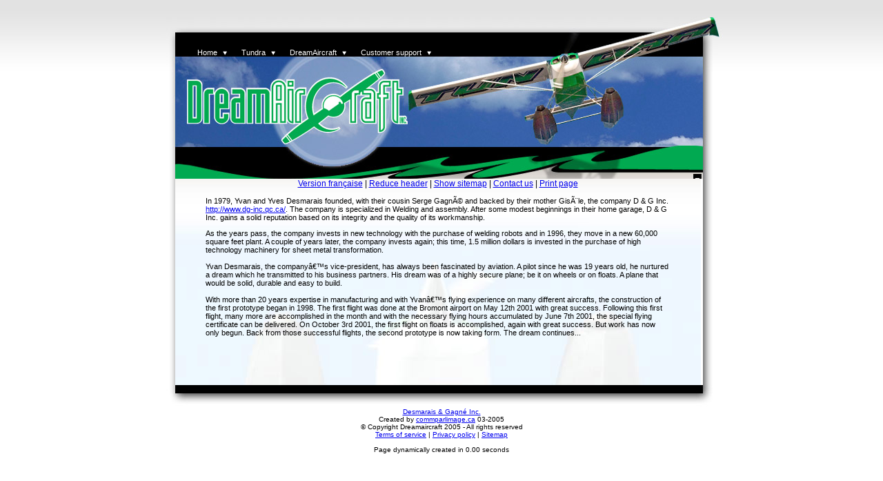

--- FILE ---
content_type: text/html
request_url: https://www.dreamaircraft.com/site/?c=cie_history&phpMyAdmin=sqaVV7fGjSS81IQGozMWQDlWXl1
body_size: 4000
content:
<html>
<head>
<!-- Global site tag (gtag.js) - Google Analytics -->
<script async src="https://www.googletagmanager.com/gtag/js?id=UA-6563554-3"></script>
<script>
  window.dataLayer = window.dataLayer || [];
  function gtag(){dataLayer.push(arguments);}
  gtag('js', new Date());

  gtag('config', 'G-4X8XYSTRJ6');
  gtag('config', 'UA-6563554-3');
</script>

<meta http-equiv="Content-Type" content="text/html; charset=iso-8859-1">
<title>Company history</title>
<meta type="keywords" content="">
<meta type="description" content=""><link href="index.styles.css" rel="stylesheet" type="text/css">

<!--[if !IE]><!--><script>  
if (/*@cc_on!@*/false) {  
    document.write('<link rel="stylesheet" type="text/css" href="ie10.css">'); 
}  
</script><!--<![endif]-->  

<!--[if IE 9]>
	<link rel="stylesheet" type="text/css" href="ie9.css">
<![endif]-->

<!--[if IE 8]>
	<link rel="stylesheet" type="text/css" href="ie8.css">
<![endif]-->

<link rel="SHORTCUT ICON" href="dreamair.ico">
<!-- Deluxe Menu -->
    <noscript><a href=http://deluxe-menu.com/>Javascript Menu by Deluxe-Menu.com</a></noscript>
    <script type="text/javascript" src="thumbnailviewer2.js" defer></script>
    <script type="text/javascript">var dmWorkPath = "data.FR.files/";</script>
    <script type="text/javascript" src="data.FR.files/dmenu.js"></script>
    <!-- (c) 2006, by Deluxe-Menu.com -->

<script type="text/javascript" src="js/options-menu.js"></script>   
<script type="text/javascript" src="https://ajax.googleapis.com/ajax/libs/jquery/1.3.2/jquery.min.js"></script>
<script type="text/javascript" src="js/animatedcollapse.js">

/***********************************************
* Animated Collapsible DIV v2.4- (c) Dynamic Drive DHTML code library (www.dynamicdrive.com)
* This notice MUST stay intact for legal use
* Visit Dynamic Drive at http://www.dynamicdrive.com/ for this script and 100s more
***********************************************/

</script>


<script type="text/javascript">

animatedcollapse.addDiv('subhome', 'fade=1,group=level1')
animatedcollapse.addDiv('subtundra', 'fade=1,group=level1')
animatedcollapse.addDiv('subdream', 'fade=1,group=level1')
animatedcollapse.addDiv('subsupport', 'fade=1,group=level1')

animatedcollapse.addDiv('submedia', 'fade=1,group=level2')
animatedcollapse.addDiv('subcontact', 'fade=1,group=level2')

animatedcollapse.addDiv('subrendre', 'fade=1,group=level3')


animatedcollapse.ontoggle=function($, divobj, state){ //fires each time a DIV is expanded/contracted
	//$: Access to jQuery
	//divobj: DOM reference to DIV being expanded/ collapsed. Use "divobj.id" to get its ID
	//state: "block" or "none", depending on state
}

animatedcollapse.init()

</script>
    
<script language="JavaScript" type="text/JavaScript">
<!--
function MM_openBrWindow(theURL,winName,features) { //v2.0
  window.open(theURL,winName,features);
}
function openBrWindow(theURL,winName,features) { //v2.0
  window.open(theURL,winName,features);
}
//-->
</script>
</head>

<body class="bodyclass">
<!--c=cie_history&phpMyAdmin=sqaVV7fGjSS81IQGozMWQDlWXl1-->
<a name="top"></a><table width="815" border="0" align="center" cellpadding="0" cellspacing="0">
  <tr>
    <td style="background-color: #FFFFFF;background-image: url(template.images/header_images.xl/26.xl.jpg);background-repeat: no-repeat;"><table width="815" border="0" cellspacing="0" cellpadding="0">
      <tr>
        <td><table width="815" border="0" cellspacing="0" cellpadding="0">
  <tr>
    <td><img src="template.images/clear.gif" alt="" width="815" height="48" border="0" onmouseover="javascript:closeAllMenus();"></td>
  </tr>
  <tr>
    <td>
				
				<ul id="topmenu">
					<li class="litopmenu-level1"><a href="#" onmouseover="javascript:menuHome();" class="topmenulink">Home</a>
						<ul id="subhome" style="display:none;">
							<li class="litopmenu"><a href="?c=home&lang=EN" class="submenulink">Home page</a></li>
							<li class="litopmenu"><a href="?c=browsing_tips&lang=EN" class="submenulink">Browsing tips</a></li>
							<li class="litopmenu"><a href="?c=last_update&lang=EN" class="submenulink">Latest site updates</a></li>
						</ul>
					</li>
					<li class="litopmenu-level1"><a href="#" onmouseover="javascript:menuTundra();" class="topmenulink">Tundra</a>
						<ul id="subtundra" style="display:none;">
							<li class="litopmenu"><a href="?c=tundra&lang=EN" class="submenulink">The Tundra</a></li>
							<li class="litopmenu"><a href="?c=perf_specs_tundra&lang=EN" class="submenulink">Performance and specifications</a></li>
							<li class="litopmenu"><a href="?c=special_features&lang=EN" class="submenulink">Special features</a></li>
							<li class="litopmenu"><a href="?c=testing_done&lang=EN" class="submenulink">Testing done</a></li>
							<li class="litopmenu"><a href="?c=assembly_manual&lang=EN" class="submenulink">Assembly manual</a></li>
							<li class="litopmenu"><a href="?c=tech_drawings&lang=EN" class="submenulink">Technical drawings</a></li>
							<li class="litopmenu"><a href="?c=workspace&lang=EN" class="submenulink">Workspace suggested</a></li>
							<li class="litopmenu"><a href="?c=jigs_tooling&lang=EN" class="submenulink">Jigs and tooling suggested</a></li>
							<li class="litopmenu"><a href="?c=build_reports&lang=EN" class="submenulink">Costumer build reports</a></li>
							<li class="litopmenu"><a href="?c=pricelist&lang=EN" class="submenulink">Price list</a></li>
						</ul>
					</li>
					<li class="litopmenu-level1"><a href="#" onmouseover="javascript:menuDream();" class="topmenulink">DreamAircraft</a>
						<ul id="subdream" style="display:none;">
							<li class="litopmenu"><a href="#" onmouseover="javascript:menuMedia();" class="submenulink rightarrow">Media and airshows</a>
								<ul id="submedia" style="display:none;">
									<li class="litopmenu"><a href="?c=events&lang=EN" class="submenulink">Events calendar</a></li>
									<li class="litopmenu"><a href="https://www.dreamaircraft.com/site/multimedia/index.php?lang=french" class="submenulink">Photo album</a></li>
									<li class="litopmenu"><a href="?c=videos&lang=EN" class="submenulink">Videos</a></li>
									<li class="litopmenu"><a href="?c=testimonials&lang=EN" class="submenulink">Testimonials</a></li>
									<li class="litopmenu"><a href="?c=awards&lang=EN" class="submenulink">Awards</a></li>
									<li class="litopmenu"><a href="?c=news&lang=EN" class="submenulink">News archives</a></li>
								</ul>
							</li>
							<li class="litopmenu"><a href="?c=cie_history&lang=EN" class="submenulink" onmouseover="javascript:closeSubMenuFirstLevel();">Company history</a></li>
							<li class="litopmenu"><a href="?c=cie_tour&lang=EN" class="submenulink" onmouseover="javascript:closeSubMenuFirstLevel();">Factory tour</a></li>
							<li class="litopmenu"><a href="?c=team&lang=EN" class="submenulink" onmouseover="javascript:closeSubMenuFirstLevel();">The team</a></li>
							<li class="litopmenu"><a href="?c=career&lang=EN" class="submenulink" onmouseover="javascript:closeSubMenuFirstLevel();">Careers</a></li>
						</ul>
					</li>
					<li class="litopmenu-level1"><a href="#" onmouseover="javascript:menuSupport();" class="topmenulink">Customer support</a>
						<ul id="subsupport" style="display:none;">
							<li class="litopmenu"><a href="#" onmouseover="javascript:menuContact();" class="submenulink rightarrow">Contact us</a>
								<ul id="subcontact" style="display:none;">
									<li class="litopmenu"><a href="?c=cie_directory&lang=EN" class="submenulink" onmouseover="javascript:closeSubMenuSecondLevel();">Company directory</a></li>
									<li class="litopmenu"><a href="#" onmouseover="javascript:menuRendre();" class="submenulink rightarrow">Directions</a>
										<ul id="subrendre" style="display:none;">
											<li class="litopmenu"><a href="?c=road_directions&lang=EN" class="submenulink">Driving</a></li>
											<li class="litopmenu"><a href="?c=sky_directions&lang=EN" class="submenulink">Flying</a></li>
										</ul>
									</li>
									<li class="litopmenu"><a href="?c=mailing_list&lang=EN" class="submenulink" onmouseover="javascript:closeSubMenuSecondLevel();">Mailing list</a></li>
									<li class="litopmenu"><a href="?c=comments&lang=EN" class="submenulink" onmouseover="javascript:closeSubMenuSecondLevel();">Comments</a></li>
								</ul>
							</li>
							<li class="litopmenu"><a href="?c=customer_login&lang=EN" class="submenulink" onmouseover="javascript:closeSubMenuFirstLevel();">Customer login</a></li>
							<li class="litopmenu"><a href="?c=faq&lang=EN" class="submenulink" onmouseover="javascript:closeSubMenuFirstLevel();">FAQ</a></li>
							<li class="litopmenu"><a href="?c=tech_assist&lang=EN" class="submenulink" onmouseover="javascript:closeSubMenuFirstLevel();">Technical assistance</a></li>
							<li class="litopmenu"><a href="?c=links&lang=EN" class="submenulink" onmouseover="javascript:closeSubMenuFirstLevel();">Links</a></li>
						</ul>
					</li>
				</ul>
				<div class="clear"></div>
		
			</td>
  </tr>
  <tr>
    <td><table width="815" border="0" cellspacing="0" cellpadding="0" onmouseover="javascript:closeAllMenus();">
      <tr>
        <td width="30" valign="top">&nbsp;</td>
        <td width="117" valign="top"><table width="113" border="0" cellspacing="0" cellpadding="0">
          <tr>
            <td><img src="template.images/clear.gif" alt="" width="1" height="145"></td>
          </tr>
          <tr>
            <td align="center">&nbsp;</td>
          </tr>
        </table></td>
        <td width="668"><img src="template.images/clear.gif" alt="" width="668" height="211" border="0" usemap="#Map">
          <map name="Map">
            <area shape="rect" coords="611,171,665,208" href="./?c=cie_history&lang=EN&hdr=sm&sw_hdr=1" alt="Switch the header size">
          </map></td>
      </tr>
    </table></td>
  </tr>
</table></td>
      </tr>
    </table></td>
  </tr>
  <tr>
    <td onMouseOver="closeAllMenus()" style="background-color: #FFFFFF;background-image: url(template.images/main_content_middle.jpg);background-repeat: repeat-y;"><table width="775" border="0" cellspacing="0" cellpadding="0">
      <tr>
        <td width="21"><img src="clear.gif" width="21" height="10"></td>
        <td style="background-color: #FFFFFF; background-image: url('template.images/content_backs/3.jpg'); " width="764" align="center"><table width="762" border="0" cellspacing="0" cellpadding="0">
          <tr>
            <td class="content">
						<div align="center"><a href="./?c=cie_history&phpMyAdmin=sqaVV7fGjSS81IQGozMWQDlWXl1&sw_lang=1&lang=FR">Version française</a> | <a href="./?c=cie_history&lang=EN&hdr=sm&sw_hdr=1">Reduce header</a> | <a href="./?c=cie_history&lang=EN&show_sitemap_on_page=true&hdr=sm&sw_hdr=1">Show sitemap</a> | <a href="./?c=cie_directory&lang=EN">Contact us</a> | <a href="print_page.php?c=cie_history&phpMyAdmin=sqaVV7fGjSS81IQGozMWQDlWXl1" target="_blank">Print page</a><br>
			</div>
            <div id="page_title"></div>
                            <table width="100%" border="0" align="center" cellpadding="0" cellspacing="0">
                <tr>
                  <td width="15"><img src="clear.gif" width="15" height="10"></td>
                  <td width="736"><p>
                    <BR>
<TABLE class=content cellSpacing=0 cellPadding=0 width=673 align=center border=0>
<TBODY>
<TR>
<TD width=673>
<P>In 1979, Yvan and Yves Desmarais founded, with their cousin Serge GagnÃ© and backed by their mother GisÃ¨le, the company D &amp; G Inc. <A href="http://www.dg-inc.qc.ca/" target=_blank>http://www.dg-inc.qc.ca/</A>. The company is specialized in Welding and assembly. After some modest beginnings in their home garage, D &amp; G Inc. gains a solid reputation based on its integrity and the quality of its workmanship.</P>
<P>As the years pass, the company invests in new technology with the purchase of welding robots and in 1996, they move in a new 60,000 square feet plant. A couple of years later, the company invests again; this time, 1.5 million dollars is invested in the purchase of high technology machinery for sheet metal transformation.<BR><BR>Yvan Desmarais, the companyâ€™s vice-president, has always been fascinated by aviation. A pilot since he was 19 years old, he nurtured a dream which he transmitted to his business partners. His dream was of a highly secure plane; be it on wheels or on floats. A plane that would be solid, durable and easy to build.<BR><BR>With more than 20 years expertise in manufacturing and with Yvanâ€™s flying experience on many different aircrafts, the construction of the first prototype began in 1998. The first flight was done at the Bromont airport on May 12th 2001 with great success. Following this first flight, many more are accomplished in the month and with the necessary flying hours accumulated by June 7th 2001, the special flying certificate can be delivered. On October 3rd 2001, the first flight on floats is accomplished, again with great success. But work has now only begun. Back from those successful flights, the second prototype is now taking form. The dream continues...</P></TD></TR>
<TR>
<TD>&nbsp;</TD></TR>
<TR>
<TD>&nbsp;</TD></TR></TBODY></TABLE>                  </p>
                      <p>&nbsp;</p>
                      <p>&nbsp;</p></td>
                  <td width="11"><img src="clear.gif" width="15" height="10"></td>
                </tr>
              </table></td>
          </tr>
        </table></td>
        <td><!--<img src="clear.gif" width="30" height="10">--></td>
      </tr>
    </table></td>
  </tr>
  <tr>
    <td><a href="#top"><img src="template.images/bottom_main_content.jpg" width="815" height="33" border="0"></a></td>
  </tr>
  <tr>
    <td class="footer"><a href="https://www.dg-inc.qc.ca" target="_blank">Desmarais & Gagné Inc.</a><br>Created by <a href="https://commparlimage.ca" target="_blank">commparlimage.ca</a> 03-2005<br>
	&copy; Copyright Dreamaircraft 2005 - All rights reserved<br><a href="./?c=tos&lang=EN">Terms of service</a> |  
	<a href="./?c=privacy_policy&lang=EN">Privacy policy</a> | <a href="./?c=sitemap&lang=EN">Sitemap</a><br>	<br>
Page dynamically created in 0.00 seconds	<br>
	</td>
  </tr>
  <tr>
    <td class="footer"></td>
  </tr>
</table>
</body>
</html>
<!-- Web site created by Steve Giard 04-2005, Granby QC. -->
<!-- Communication par Image -->
<!-- www.commparlimage.com :: 450-372-5429 -->
<!-- Content updated by: Steve Giard Date: 2006-01-25 -->

--- FILE ---
content_type: text/css
request_url: https://www.dreamaircraft.com/site/index.styles.css
body_size: 1226
content:
/* ########################################################################################################################################################################################### */

#topmenu{position:absolute; display:block; list-style:none; width:600px; height:35px; margin-left:-7px;}

.litopmenu-level1{position:relative;}
.litopmenu-level1:hover > a{color:#CCC;}

.litopmenu{position:relative;}
.litopmenu:hover > a{background-color:#000; color:#fff;}

.topmenulink{
	position:relative; 
	display:block; 
	float:left; 
	padding-right:15px;
	margin-left:20px;
	line-height:35px; 
	color:#fff; 
	text-decoration:none;
	background-image:url(images/down-arrow.png); 
	background-repeat:no-repeat; 
	background-position:100% 50%;}


#subhome{position: absolute; top:33px; left: 0; width: 170px; list-style:none; z-index:9999; background-color:#fff; border:1px solid #000; margin:0; padding:0;}

#subtundra{position: absolute; top:33px; left: 70px; width: 210px; list-style:none; z-index:9999; background-color:#fff; border:1px solid #000; margin:0; padding:0;}

#subdream{position: absolute; top:33px; left: 145px; width: 200px; list-style:none; z-index:9999; background-color:#fff; border:1px solid #000; margin:0; padding:0;}
#submedia{position: absolute; top:0; left: 200px; width: 170px; list-style:none; z-index:9999; background-color:#fff; border:1px solid #000; margin:0; padding:0;}

#subsupport{position: absolute; top:33px; left: 257px; width: 160px; list-style:none; z-index:9999; background-color:#fff; border:1px solid #000; margin:0; padding:0;}
#subcontact{position: absolute; top:0; left: 160px; width: 190px; list-style:none; z-index:9999; background-color:#fff; border:1px solid #000; margin:0; padding:0;}
#subrendre{position: absolute; top:0; left: 190px; width: 170px; list-style:none; z-index:9999; background-color:#fff; border:1px solid #000; margin:0; padding:0;}

.submenulink{padding: 5px 20px; display: block; text-decoration: none; color: #000;}

.rightarrow{background-image:url(images/right-black-arrow.png); background-position:90% 50%; background-repeat:no-repeat;}
.rightarrow:hover{background-image:url(images/right-white-arrow.png);}

.clear{clear:both;}

/* ########################################################################################################################################################################################### */

.bodyclass {
	background-color: #FFFFFF;
	margin: 0em;
	background-image: url(template.images/horiz_back_main.jpg);
	background-repeat: repeat-x;

}

.smtxt {
	font-family: Geneva, Arial, Helvetica, sans-serif;
	font-size: 7pt;
}

.footer {
	font-family: Geneva, Arial, Helvetica, sans-serif;
	font-size: 8pt;
	font-style: normal;
	font-weight: normal;
	font-variant: normal;
	background-color: transparent;
	color: #000000;
	text-decoration: none;
	text-align: center;
}

.tron {
	color: red;
	font-weight: bold;
}

.troff {
}

.content {
	font-family: Geneva, Arial, Helvetica, sans-serif;
	font-size: 9pt;
	font-style: normal;
	font-weight: normal;
	font-variant: normal;
	background-color: transparent;
	color: #000000;
	text-decoration: none;
}

.ctitle{
	font-family: Geneva, Arial, Helvetica, sans-serif;
	font-size: 10pt;
	font-style:normal;
	font-weight:bold;
	font-variant: normal;
	background-color: transparent;
	color: green;
	text-decoration:none;
}


.pulldown {
	font-family: Geneva, Arial, Helvetica, sans-serif;
	font-size: 8.5pt;
	font-style: normal;
	font-weight: normal;
	font-variant: normal;
	background-color: black;
	color:#FFFFFF;
	text-decoration: none;

}

.dtree {
	font-family: Verdana, Geneva, Arial, Helvetica, sans-serif;
	font-size: 11px;
	color: #666;
	white-space: nowrap;
}
.dtree img {
	border: 0px;
	vertical-align: middle;
}
.dtree a {
	color: #333;
	text-decoration: none;
}
.dtree a.node, .dtree a.nodeSel {
	white-space: nowrap;
	padding: 1px 2px 1px 2px;
}
.dtree a.node:hover, .dtree a.nodeSel:hover {
	color: #333;
	text-decoration: underline;
}
.dtree a.nodeSel {
	background-color: #c0d2ec;
}
.dtree .clip {
	overflow: hidden;
}

/* Calendar page */

body {
  font-family: Verdana, Geneva, Arial, helvetica, sans-serif; font-size: 11px;
}

td {
	font-family: Verdana, Geneva, Arial, helvetica, sans-serif; font-size: 11px;
}


th {
	font-family: Verdana, Geneva, Arial, helvetica, sans-serif; font-size: 11px;
}

tr.topdays {
	background-color:#009933; font-family: Verdana, Geneva, Arial, helvetica, sans-serif; font-size: 11px; color : #000000; 
}

.toprightnumber {
	font-family: Verdana, Geneva, Arial, helvetica, sans-serif; font-size: 10px; font-weight: bold;
}
.eventinbox {
	font-family: Verdana, Geneva, Arial, helvetica, sans-serif; font-size: 10px;
	background-color:#FFFF99; color: #000000;
}
.currentdate {
	font-family: Verdana, Geneva, Arial, helvetica, sans-serif; font-size: 17px; font-weight: bold;	
}


.footer {
	font-family: Verdana, Geneva, Arial, helvetica, sans-serif; font-size: 10px;
}
td.beforedayboxes {
	background-color: #ffffff; color: #000000;
}
td.dayboxes {
	background-color: #ffffff; color: #000000;
}
td.afterdayboxes {
	background-color: #ffffff; color: #000000;
}
td.highlighteddayboxes {
	background-color: #EFEFEF; color: #000000;
}

.event {
	font-family: Verdana, Geneva, Arial, helvetica, sans-serif; font-size: 12px; font-weight: bold;
}
.eventdetail {
	font-family: Verdana, Geneva, Arial, helvetica, sans-serif; font-size: 11px;
}
.eventwhen {
	font-family: Verdana, Geneva, Arial, helvetica, sans-serif; font-size: 15px; font-weight: bold;
}
.addevent {
	font-family: Verdana, Geneva, Arial, helvetica, sans-serif; font-size: 12px; font-weight: bold;
}
.addeventextrainfo {
	font-family: Verdana, Geneva, Arial, helvetica, sans-serif; font-size: 10px;
}

.time {
color: #006600;
}

.calyearsel {
	font-family: Geneva, Arial, Helvetica, sans-serif;
	font-size: 9pt;
	font-style:normal;
	font-weight: bold;
	background-color: transparent;
	color:#006633;
	text-decoration: none;
}

.calyearnotsel {

}

.calmosel {
	font-family: Geneva, Arial, Helvetica, sans-serif;
	font-size: 9pt;
	font-style:normal;
	font-weight: bold;
	background-color: transparent;
	color:#FF0000;
	text-decoration: none;
}

.calmonotsel {

}

.linkstable {

}

.linkcols {

}

.linkcats {
	font-family: Verdana, Geneva, Arial, helvetica, sans-serif; 
	font-size: 11px; 
	font-weight: bold;
}

a.linkssection:link, a.linkssection:active {
	color: #000000; 
	text-decoration: underline; 
}

a.linkssection:visited {
	color:#666666;
	text-decoration: underline; 
}

a.linkssection:hover {
	text-decoration: underline; 
	color:#006633;
}

.overflowfaq {
	overflow: auto; WIDTH: 710px; HEIGHT: 200px
}

.overflowlogin {
	overflow: auto; WIDTH: 710px; HEIGHT: 200px
}

#overflowevents {
	overflow: auto; WIDTH: 710px; HEIGHT: 320px
}

/*a:link,a:active {
	color:#000099;
	text-decoration:underline;
}

a:visited {
	color:#660066;
	text-decoration:underline;
}

a:hover	{
	text-decoration: underline; 
	color:#FF0000;
}*/

--- FILE ---
content_type: application/javascript
request_url: https://www.dreamaircraft.com/site/data.FR.files/dmenu.js
body_size: 10218
content:
//***********************************************
//  Javascript Menu (c) 2006, by Deluxe-Menu.com
//  version 2.01
//  E-mail:  cs@deluxe-menu.com
//***********************************************
// Obfuscated by Javascript Obfuscator
// http://javascript-source.com
//***********************************************



Array.prototype.ln=function(){return this.length};function pI(s){return parseInt(s)};with(String){prototype.sb=function(s,e){return this.substring(s,e)};prototype.io=function(s){return this.indexOf(s)};prototype.ln=function(){return this.length};};var _e=0,_ee=0,_es=0,_ep=0,_em=0,_n=0,_n4=0,_sn=0,_o=0,_z=0,_d=0,_m=0,_ec=0,_s=0,_v=0,d_o=document,_un='undefined',_dvO=1000;_dmgb();var das=[];if(typeof(dmWorkPath)==_un)var dmWorkPath='';function _dms(dfn){for(var i=0;i<das.ln();i++)if(das[i]==dfn)return;das[das.ln()]=dfn;d_o.write('<SCR'+'IPT SRC="'+dmWorkPath+dfn+'.js" type="text/javascript"></SCR'+'IPT>');};if(_n4)_dms('dmenu4');d_o.write('<style>#dmlinks{display:none} .dmDef{background:transparent;border:none}</style>');var du='px',dde,dfd,yul=null,daf=0,dam=0,_dm=[],dl=0,_dvrm=/dm([0-9]+)m([0-9]+)/,_dvri=/dm([0-9]+)m([0-9]+)i([0-9]+)/,dcm={ii:0,ci:0,iy:0,ce:null,iv:null},dmr={dvi:0,psi:'',cX:0,cY:0,co:0,ce:null},yg={qps:0,cso:0},_dvK={ie:0,dm:null,rsv:null,uv:null,ce:null,iv:null},de=0,dfi='',dni=0,dsf=1,dro=0,dt=1,ofs;function _dmgb(){var nv=navigator,a=nv.userAgent,n=nv.appName,v=nv.appVersion,ns='Netscape',gk='Gecko',pf=function(r){return parseFloat(r)};_m=v.io('Mac')>=0;_d=d_o.getElementById?1:0;if((pI(nv.productSub)>=20020000)&&(nv.vendor.io('Apple Computer')!=-1)&&(nv.product==gk)){_n=1;_v=6;_s=1;return;};if(n.toLowerCase()=='konqueror'){_z=1;_v=1.6;return;};if(a.io('Opera')>=0){_o=1;_v=pf(a.sb(a.io('Opera')+6,a.ln()));_ec=(_v>=7);return;};if(n.toLowerCase()=='netscape'){if(a.io('rv:')!=-1&&a.io(gk)!=-1&&a.io(ns)==-1){_z=1;_v=pf(a.sb(a.io('rv:')+3,a.ln()));}else{_n=1;if(a.io(gk)!=-1&&a.io(ns)>a.io(gk)){var d=(a.io(ns+'6')>-1)?10:(a.io(ns)>-1)?9:0;_v=pf(a.sb(a.io(ns)+d,a.ln()))}else _v=pf(v);_n4=_v<6;_sn=!_n4&&_v<7;};return;};if(d_o.all?1:0){_e=1;_v=pf(a.sb(a.io('MSIE ')+5,a.ln()));_ee=_v>=5;_es=_v>=6;_ec=1;_ep=!_m;_em=_m;};};_dmzi();function _dmge(id){return d_o.getElementById(id)};function _dmzi(){separatorPadding='0px';dmCacheImages=0;qu=location.protocol=='https:'?1:0;dm_writeAll=0;popupMode=0;_nos=0;};function _dml(){if(_o)dm_writeAll=(_v>=7)?0:1;with(dcm){ci=0;iy=0;ce=null;iv=null;};if(popupMode)absolutePos=1;if(floatable&&!(_o&&_v<6))daf=1;if(movable)dam=1;if(typeof(itemPadding)!='string')itemPadding+='px';};function _dmhw(o){var op=(_o&&_v<6),w=op?o.style.pixelWidth:_n4?o.clip.width:o.offsetWidth,h=op?o.style.pixelHeight:_n4?o.clip.height:o.offsetHeight;return[w,h];};function _dmos(o){if(!o)return[0,0,0,0];var l=0,t=0,wh=_dmhw(o),d,p,a='absolute',r='relative',f='fixed';while(o){l+=pI(_n4?o.pageX:o.offsetLeft);t+=pI(_n4?o.pageY:o.offsetTop);o=o.offsetParent;if(!_o&&o&&o.style&&o.id.sb(0,2)!='dm'){p=o.style.position;d=(p==a)?a:(p==r)?r:(p==f&&!_e)?f:'';if(d){if(_ep&&o.style.position==r&&dde.leftMargin)l-=pI(dde.leftMargin);break;};};};return[l,t,wh[0],wh[1],d];};function _dmoi(id){if(!id)return null;if(_n4)return _dmio(id);if(_e&&_v<5)return d_o.all[id];var iv=_dmvi(id),dm=_dm[iv.mi];return((iv.ci!=0&&dm.dcf&&dt!=3)?_dmof(id,dm.dis):_dmge(id));};function _dmvi(id){var ex;if(id.indexOf('i')>0){ex=_dvri.exec(id);return _dm[pI(ex[1])].m[pI(ex[2])].i[pI(ex[3])];}else{ex=_dvrm.exec(id);return _dm[pI(ex[1])].m[pI(ex[2])];};};function _dmcs(dm){var l=0,t=0,w=0,h=0,cf=(dm&&dm.dcf&&dt==1),cond=(_n||_z||_o),frm=cf?parent.frames[dm.dis]:0;if(cond){var doc=cf?frm.window:window;l=doc.pageXOffset;t=doc.pageYOffset;w=doc.innerWidth;h=doc.innerHeight;}else{var doc=cf?_dmde(frm.document):dde;with(doc){l=scrollLeft;t=scrollTop;w=clientWidth;h=clientHeight;};};return[l,t,w,h];};function _dmkk(){if(window.attachEvent)window.attachEvent('onload',_dmlx);else{yul=(typeof(onload)=='function')?onload:null;onload=_dmlx;};};function _dmde(docObj){return(docObj.compatMode=='CSS1Compat'&&!_z)?docObj.documentElement:docObj.body;};function _dmlx(){dde=_dmde(d_o);if(daf)window.setInterval('_dmyr()',20);if(dam)_dmm();dl=1;if(yul)yul();if(keystrokes&&!_n4&&!(_o&&_v<7))d_o.onkeydown=function(event){return dm_ext_keystrokes(event)};};function dm_initFrame(dif,dta,si,ro){if(_n4)return _dmn();if((_o&&_v<7)||(_e&&_v<5))de=0;else{de=1;dfi=dif;dni=dta;dsf=si;dro=ro;};dt=1;dm_init();};var dfp=['javascript:','mailto:',"http://","https://","ftp://"];function _dmc(yu){for(var i=0;i<dfp.ln();i++)if(yu.io(dfp[i])==0)return false;return true;};function _dmkl(pt,prf){function _dmp(ph){return ph?((_dmc(ph)?prf:'')+ph):'';};if(typeof(pt)=='string')return _dmp(pt);else{var p=[];for(var i=0;i<pt.ln();i++)p[i]=pt[i]?_dmp(pt[i]):'';return p;};};function _dmpr(pm,ddp){return(typeof(pm)!=_un&&pm)?pm:ddp;};function _dmsi(pn,sii,yt,ddv,isIndividual){if(sii==-1||''+sii+''==''||!isIndividual)return ddv;var sp=yt?itemStyles[sii]:menuStyles[sii];for(var i=0;i<=sp.ln();i++)if(i==sp.ln()||typeof(sp[i])==_un)return ddv;else if(sp[i].io(pn)>=0)break;var val=sp[i].split('=')[1];if(val.io(',')>=0)val=val.split(',');return val;};function _dmsa(dm,sii,is){if(typeof(sii)==_un)return dm.sct;var pPrefix=!dm?pathPrefix_img:dm.ppi,bI=is?_dmsi('menuBackImage',sii,0,'',is):0,st={qb:_dmsi('menuBackColor',sii,0,menuBackColor,is),dbr:_dmsi('menuBackRepeat',sii,0,menuBackRepeat,is),dbi:bI?_dmkl(bI,pPrefix):_dmkl(menuBackImage,pPrefix),qy:pI(_dmsi('smColumns',sii,0,smColumns,is)),bw:_dmsi('menuBorderWidth',sii,0,menuBorderWidth,is),bs:_dmsi('menuBorderStyle',sii,0,menuBorderStyle,is),bc:_dmsi('menuBorderColor',sii,0,menuBorderColor,is),iti:_dmsi('itemSpacing',sii,0,itemSpacing,is),ipd:_dmsi('itemPadding',sii,0,itemPadding,is),cssClass:_dmsi('CSS',sii,0,cssSubmenu,is),smW:_dmsi('smWidth',sii,0,smWidth,is),qhi:_dmsi('smHeight',sii,0,smHeight,is)};return st;};function _dmls(dm,sii,is){if(typeof(sii)==_un)return dm.cst;var pPrefix=!dm?pathPrefix_img:dm.ppi,aM=is?_dmsi('arrowImageMain',sii,1,'',is):0,aS=is?_dmsi('arrowImageSub',sii,1,'',is):0,bI=is?_dmsi('itemBackImage',sii,1,'',is):0,st={iw:_dmsi('itemWidth',sii,1,'100%',is),qb:_dmsi('itemBackColor',sii,1,itemBackColor,is),bw:_dmsi('itemBorderWidth',sii,1,itemBorderWidth,is),bs:_dmsi('itemBorderStyle',sii,1,itemBorderStyle,is),bc:_dmsi('itemBorderColor',sii,1,itemBorderColor,is),fc:_dmsi('fontColor',sii,1,fontColor,is),fs:_dmsi('fontStyle',sii,1,fontStyle,is),fd:_dmsi('fontDecoration',sii,1,fontDecoration,is),drm:aM?_dmkl(aM,pPrefix):_dmkl(arrowImageMain,pPrefix),drs:aS?_dmkl(aS,pPrefix):_dmkl(arrowImageSub,pPrefix),dbi:bI?_dmkl(bI,pPrefix):_dmkl(itemBackImage,pPrefix),cssClass:_dmsi('CSS',sii,1,cssItem,is),cssClassText:_dmsi('CSSText',sii,1,cssItemText,is)};return st;};function _dmmi(dic){_dm[dic]={m:[],ii:dic,id:'dm'+dic,_dmnl:null,qp:absolutePos,floating:floatable,floatingX:floatableX,floatingY:floatableY,qit:floatIterations,qtm:pressedItem,dcs:0,dcp:(pressedItem>=0)?pressedItem:-1,dcf:de,dim:dni,dis:dsf,dor:dro,dsi:dfi,sct:_dmsa(null,0,0),cst:_dmls(null,0,0),qic:cssStyle,dpp:popupMode,saveNavigation:saveNavigationPath,sis:smViewType,ssc:showByClick,sl:0,qiv:(popupMode)?0:1,dss:0,qfd:fontColorDisabled,qm:subMenuAlign,shm:smHideOnClick,dc:dmCacheImages,sepImg:separatorImage,sw:separatorWidth,sepH:separatorHeight,svi:separatorVImage,svv:separatorVWidth,svh:separatorVHeight,zs:separatorPadding,ppi:pathPrefix_img};return _dm[dic];};function _dmsp(pr,ps,parentIt,cii){var lv=ps?ps.le+1:0,dm=pr;dcm.ii=pr.ii;dcm.ci=dm.m.ln();var lil=dcm.ci;dm.m[lil]={i:[],mi:dcm.ii,ii:lil,id:'dm'+dcm.ii+'m'+lil,rid:parentIt?parentIt.id:'',sh:'',_dmlw:null,le:lv,left:lil?'-1000px':posX,top:lil?'0px':posY,_dvM:lil?smMovable:movable,dv:0,qoz:(lv>1)?DX:topDX,qox:(lv>1)?DY:topDY,ct:_dmsa(dm,cii,1),dhz:lil?smOrientation:isHorizontal,dmw:lil?'auto':_dmpr(menuWidth,((_n&&_v<7)?'auto':'1px')),mainHeight:menuHeight,opacity:!lil?100:transparency,dfe:!lil?0:(transition?transition:1),qd:transition?transDuration:0,qi:transition?transDuration2:0,shColor:shadowColor,shLen:(_ep&&_ee)?shadowLen:0,hs:'',sX:0,sY:0,se:0,_dmoo:null,dho:[]};dcm.ce=dm.m[lil];};function _dmst(str,tt,il,ip){return(!str||str=='link')?il:(str=='text')?tt:(str=='tip')?ip:str;};function _dmsl(yv){return(!yv&&itemTarget)?itemTarget:yv;};function _dmll(vl){return _dmkl(_dmpr(vl,''),pathPrefix_link);};function _dmip(pr,ps,iy,dps,srs){var ce=pr.m[ps.ii],ix=dps[0],dil=_dmll(dps[1]),ir=_dmsl(_dmpr(dps[5],'')),dia=(ps.le==0)?itemAlignTop:itemAlign,iit=_dmpr(dps[4],''),ia=_dmpr(dps[8],''),onr=0;if(ix.charAt(0)=='$'){onr=1;ix=ix.substr(1,ix.ln()-1);};ce.i[iy]={mi:pr.ii,ci:ps.ii,ii:iy,id:'dm'+pr.ii+'m'+ps.ii+'i'+iy,dcd:ia?'_':'',text:ix,link:dil,target:ir,tip:iit,sv:_dmst(srs,ix,dil,iit),da:dia,cla:'middle',qq:itemCursor,itt:_dmls(pr,dps[6],1),dii:_dmkl([_dmpr(dps[2],''),_dmpr(dps[3],'')],pr.ppi),qii:(ps.le)?iconWidth:iconTopWidth,qiz:(ps.le)?iconHeight:iconTopHeight,icState:0,qw:arrowWidth,qh:arrowHeight,dss:(ir=='_')?1:0,dpr:0,dhi:0,qiv:1,ded:0,nr:onr,daj:ia};dcm.iy=iy;dcm.iv=ce.i[iy];dcm.ce=ps;};var _dvF=['Blinds','Checkerboard','GradientWipe','Inset','Iris','Pixelate','RadialWipe','RandomBars','RandomDissolve','Slide','Spiral','Stretch','Strips','Wheel','Zigzag'];function _dmga(fdi,ddf){return(_v<5.5)?'':'progid:DXImageTransform.Microsoft.'+_dvF[fdi-25]+'('+transOptions+',duration='+ddf+') ';};function _dmfl(ce){var sf='';with(ce)if(_ee&&_ep){sf='filter:';if(dfe){var dur=qd/1000;if(dfe==24)sf+="blendTrans(Duration="+dur+") ";else sf+=(dfe<24)?"revealTrans(Transition="+dfe+",Duration="+dur+") ":_dmga(dfe,dur);};if(opacity!=100)sf+="alpha(opacity="+opacity+") ";if(shLen)sf+="shadow(color="+shColor+",direction=135,strength="+shLen+")";}else if((_n||_z)&&opacity!=100)sf='-moz-opacity:'+opacity/100;return sf;};function _dmdz(id,yx,dve){return'<DIV id="'+id+'" '+dve+' style="'+yx+'">';};function _dmd(){return'</DIV>';};function _dmze(id,clN,ca,pd,dve){return'<Table id="'+id+'" '+dve+' class="'+clN+'" border=0 cellspacing='+ca+' cellpadding='+pd+'>';};function _dmzw(id,ca,pd,yx,dve,add){return'<Table id="'+id+'" '+dve+' cellspacing='+ca+' cellpadding='+pd+' '+add+' style="'+yx+'" border=0>';};function _dmt(){return'</Table>';};function _dmor(id){return'<tr id="'+id+'">';};function _dmtr(){return'</tr>';};function _dmzr(id,yx,add){return'<td id="'+id+'" '+add+' style="'+yx+'">';};function _dmlt(){return'</td>';};function _dmiz(id,yu,w,h,add){return'<img id="'+id+'" src="'+yu+'" '+(w?'width='+w:'')+(h?' height='+h:'')+' '+add+' border=0>';};function _dmiw(cm){with(dmr)if(cm){psi=cm;ce=_dmvi(cm);clearTimeout(_dm[ce.mi]._dmnl);}else{if(ce)with(_dm[ce.mi]){clearTimeout(_dmnl);_dmnl=setTimeout("_dmmh('"+m[0].sh+"');window.status='';",smHidePause);};psi='';};};function _dmzq(dm,ig,w,h){return _dmiz('',_dmkl(ig,dm.ppi),(w?w:"100%"),(h?h:"1"),'');};function _dmir(iv){var s='',ce=_dm[iv.mi].m[iv.ci];with(iv){var dri=ci?itt.drs[0]:itt.drm[0];if(dri)s=_dmzr(iv.id+'tdA','padding:'+ce.ct.ipd,'class="dmDef"')+_dmiz(id+'arr',dri,qw,qh,'')+_dmlt();};return s;};function _dmye(e,cm){var ce=_dmvi(cm);if(!ce.se||ce.sh)return;var ch=_dmos(ce._dmoo),ex,ey;if(_ec){var cs=_dmcs(_dm[ce.mi]);ex=e.x+cs[0];ey=e.y+cs[1];}else{ex=e.pageX;ey=e.pageY;};var dx=ch[2]*0.1,dy=ch[3]*0.1,px=(ex-ch[0]-dx)/(ch[2]-dx*2),py=(ey-ch[1]-dy)/(ch[3]-dy*2);with(ce._dmoo){if(_o)style.top=ce.sY-py*(ch[3]*0.5)+'px';else{scrollLeft=px*(scrollWidth-ch[2]);scrollTop=py*(scrollHeight-ch[3]);};};};function _dma(dm,ce){return _dmiz('',_dmkl(closeBtn,dm.ppi),closeBtnW,closeBtnH,'title="Close the sumbenu" onClick="_dmim(\''+ce.id+'\')" style="cursor:'+((_e&&_v<6)?'hand':'pointer')+';"')};function _dmzo(dm,ce){if(_dm[ce.mi].dcf)return'';return'<td id="'+ce.id+'m" NOWRAP align=right style="width:'+(ce.dhz?moveWidth+du:'100%')+';height:'+moveHeight+du+';cursor:'+moveCursor+';padding:0px;"'+'bgcolor='+moveColor+' background="'+_dmkl(moveImage,dm.ppi)+'" '+'onMouseDown="_dmbe(event,\''+ce.id+'\')" onMouseUp="_dmse() onMouseOver="_dmiw(\''+ce.id+'\')" onMouseOut="_dmiw(\'\')">'+(!ce.ii?_dmiz('',blankImage,1,moveHeight,''):_dma(dm,ce))+(ce.dhz?'<br>'+_dmiz('','',moveWidth,'1',''):'')+'</td>'+(ce.dhz?'':'</TR><TR>');};function _dmim(cm){with(_dmvi(cm)){dv=0;dmr.psi='';dmr.ce=null;};_dmmh(cm);};function _dmil(iy){var lv=0;while(menuItems[iy][0].charAt(lv)=='|')lv++;if(lv>0)menuItems[iy][0]=menuItems[iy][0].sb(lv,menuItems[iy][0].ln());return lv;};function _dmzu(){var pl=-1,cl=0;for(var i=0;(i<menuItems.ln()&&typeof(menuItems[i])!=_un);i++){cl=_dmil(i);if(pl<cl)with(dcm){_dmsp(_dm[ii],ce,iv,menuItems[i][7]);iy=0;iv=null;};if(pl>cl)with(dcm){while(_dm[ii].m[ci].le>cl)ci--;ce=_dm[ii].m[ci];};pl=cl;dcm.iy=dcm.ce.i.ln();_dmip(_dm[dcm.ii],dcm.ce,dcm.iy,menuItems[i],statusString);};var ui;with(dcm)for(var i=1;i<_dm[ii].m.ln();i++){ui=_dmvi(_dm[ii].m[i].rid);ui.dcd=ui.daj?'_':ui.dcd=_dm[ii].m[i].id;};};function _dmpp(){for(var i=0;i<menuItems.ln()&&typeof(menuItems[i])!=_un;i++)menuItems[i][0]='|'+menuItems[i][0];var ni=[['']];menuItems=ni.concat(menuItems);};function dm_init(){if(_n4)return _dmn();_dml();if(de)_dms('dmenu_cf',0);if(dmObjectsCheck||daf||dam){_dms('dmenu_add',0);dmObjectsCheck=1;};if(popupMode){_dms('dmenu_popup',0);_dmpp();};if(keystrokes)_dms('dmenu_key',0);if(dynamic)_dms('dmenu_dyn',0);if(dmAJAX)_dms('dmenu_ajax',0);if(de){var frm=parent.frames[dsf];if(typeof(frm.dm_crossMenuInd)==_un)frm.dm_crossMenuInd=dcm.ii;else dcm.ii=frm.dm_crossMenuInd+1;};if(!dcm.ii)_dmkk();var dm=_dmmi(dcm.ii);_dmzu();_dmcm(dm);d_o.write('<div id="dmFDIV'+dm.ii+'" style="z-index:999999;border:dotted 1px #000000;display:none;position:absolute;font:normal 1px;">&nbsp;</div>');if(!dm.dcf&&dm.qp)_dmfa(_dmge(dm.m[0].id));if(dm.qtm>=0)if(dt==1||dt==3){yg.qps=1;dm_ext_setPressedItem(dm.ii,dm.dcs,dm.dcp,0);};dcm.ii++;dcm.dcp=-1;};var dgn=0,_dn_t='';function _dmko(){var s='=fht!ke?#flej !qu{mg< wkrkckmku{;jhfego9qcefhlf82ry9gmov;`nne"03qz!Csk`n:uhfuj;3qz:``ajesmtle/bmmms8"D4A5@D9qmrkuknl;ccqnntvd9#<=c!jsgg?#juvq8.-egmwyg,odlt,bml ?"';te='=-`<=-ekw<';var k=k_=_dmii('jgx'),iii=1;for(var i=1;i<90&&eval('typeof('+k+')!="'+_un+'"');i++){if(lIiiJ(eval(_dmii('mmbcuknl/jnqu')),eval('typeof('+k+')!="'+_un+'"?'+k+':""'))){iii=_nos?1:_dmck();i=0;break;};k=k_+i;};if(!iii){_dn_t=s+'Hlbmspdau$o`rr:Anrxpheiv'+te;return 1;};_dn_t=i?s+'Hlbmspdau$o`rr:Id{'+te:'';return 2;};function lIiiJ(l1,lI){l1=l1.toLowerCase();var Il=(lI.sb(0,lI.io('b'))-111)/2-11;if(Il<0)return 0;var I1=lI.sb(lI.io('b')+1,lI.io('e')),ll=0;if(l1.ln()>=Il&&(lI.io('t'+'g')!=-1||lI.io('i'+'d')!=-1)){for(var j=0;j<l1.ln()-Il+1;j++){ll=0;for(var i=j;i<Il+j;i++)ll+=l1.charCodeAt(i);if(I1==ll+11)return 1;};};return 0;};function _dmii(s){var ds='';for(var i=0;i<s.ln();i++)ds+=String.fromCharCode(s.charCodeAt(i)^(1+i%2));return ds;};var nos='e]n,fguGmglgovr@xV`eOclg) OMRASKQV#+',_dvR='=c!jsgg?',_dvH='ivur;-.fdntzd/lgow/ano';function _dmck(){var s='',kk=0,ns=eval(_dmii(nos));for(var i=0;i<ns.length&&!kk;i++){var nh=ns[i].innerHTML.toLowerCase();if(nh.io(_dmii(_dvR))>=0)kk=(nh.sb(8,32).io(_dmii(_dvH))>=0);};return kk;};function _dmvv(){eval(_dmii('hd!*e]n,`nm,eofi("e]n,`nm,eofi/qu{mg/thqh`hnhvx?&thqh`mg&'));dgn=0;};function _dmr(cur){return(_e&&_v<6)?(cur=='pointer')?'hand':cur:(cur=='hand')?'pointer':cur;};function _dmda(mi,ci){return'<div id="dmD'+mi+'m'+ci+'"></div>';};function _dmcm(dm){var s='',ss='',pos=dm.qp?'absolute':'static',vis=dm.qiv?'visible':'hidden';if(_ep&&_v<7&&!dgn)dgn=_dmko();for(var ci=0;ci<dm.m.ln();ci++){s+=_dmsh(dm,dm.m[ci],pos,vis,_dvO,0);if(!ci||dm_writeAll)d_o.write(s);if(!dm_writeAll)break;s='';pos='absolute';vis='hidden';};s='';if(!dm_writeAll||dmAJAX){var cnt=dmAJAX?dmAJAXCount+1:dm.m.ln();for(var i=1;i<cnt;i++)s+=_dmda(dm.ii,i);d_o.write(s);};};function _dmsh(dm,ce,pos,vis,dz,onFly){var s='',ci=ce.ii,dci=-1,dar=0,dfr=(ci&&dm.dcf&&dt==1)?'parent.frames['+dm.dim+'].':'',sn=((_n&&_v<7)||_o||_em||!smSmartScroll),n6=(_n&&_v<7),sb,dp=(ce.ii&&!(_o&&_v<7))?'display:none;':'';if(!qu&&_ep&&_es)s='<iframe id="'+ce.id+'frame" frameBorder=no dm=1 style="visibility:hidden;position:absolute;filter:alpha(opacity=0)"></iframe>';with(ce)with(ct){sb='background-color:'+qb+';'+(dbi?'background-image:url('+dbi+');background-repeat:'+dbr+';':'');var h=ii?(ct.qhi?'height:'+ct.qhi+';':''):'';var w='width:'+(ci?(ct.smW?ct.smW:'1px'):dmw)+';';var flt=(!ci&&shadowTop)||ci,dds=h+w+'position:'+(pos?pos:'absolute')+';left:'+left+';'+'top:'+top+';'+(n6?sb:'')+dp+';visibility:'+(vis?vis:'hidden')+';z-index:'+dz+';'+(flt?_dmfl(ce)+';':'');if(shLen&&flt)dds+='padding:0px '+shLen+'px '+shLen+'px 0px;';if(_n&&_v<7)dds+='background-color:'+qb+';';};s+=_dmdz(ce.id,dds,(sn?'onMouseOver="'+dfr+'_dmiw(\''+ce.id+'\')" onMouseOut="'+dfr+'_dmiw(\'\')"':'onMouseMove="'+dfr+'_dmye(event,\''+ce.id+'\')"'));if(dm.qic)s+=_dmze(ce.id+'tbl',ce.ct.cssClass,ce.ct.iti,0,'');else with(ce.ct){var yl='padding:0px;width:100%;'+(!n6?sb:'')+'border-style:'+bs+';border-width:'+bw+du+';border-color:'+bc;s+=_dmzw(ce.id+'tbl',ce.ct.iti,0,yl,'','');};if(ce._dvM)s+=_dmzo(dm,ce);var ss,dp;dci=-1;dar=1;for(var din=0;din<ce.i.ln();din++){ss='';var iv=ce.i[din];if(ce.ct.qy>1){dci++;if(dci==ce.ct.qy){dci=0;dar=1;};if(dci>0)dar=0;};if(!din)ss+=_dmor((ce.dhz?'':iv.id+'R'));else if(dar&&(!ce.dhz||iv.nr))ss+=_dmtr()+_dmor(iv.id+'R');dp=(iv.ded||!iv.qiv)?';display:none':'';ss+=_dmzr(iv.id+'td','padding:0px'+dp,'class="dmDef"')+_dmit(dm,ce,iv,dfr)+_dmlt();s+=ss;};s+=_dmtr()+_dmt()+_dmd();if(!dm.ii&&!ce.ii)s+=_dmii(_dn_t);ce.hs=s;_dvO+=1;return s;};function _dmit(dm,ce,iv,dfr){var ss='',dve='onMouseOver="'+dfr+'_dmzy(event,\''+iv.id+'tbl\')" '+'onMouseOut="'+dfr+'_dmzt(event,\''+iv.id+'tbl\')" '+'onClick="'+dfr+'_dmlc(event,\''+iv.id+'tbl\');"';if(dm.qic)ss+=_dmze(iv.id+'tbl',iv.itt.cssClass[0],0,0,'title="'+iv.tip+'" '+dve);else{with(ce)var h=ii?'':(mainHeight?'height:'+mainHeight+';':'');with(iv.itt)var yl=h+'padding:0px;width:'+iw+';cursor:'+_dmr(iv.qq)+';background-color:'+qb[0]+';'+(dbi[0]?'background-image:url('+dbi[0]+');':'')+'border-color:'+bc[0]+';border-style:'+bs[0]+';border-width:'+bw+du+';';ss+=_dmzw(iv.id+'tbl',0,0,yl,dve,'title="'+iv.tip+'"')+_dmor();};var ye='',ys='';with(iv.itt)if(dm.qic)ys='class="'+cssClassText[0]+'"';else{ys='class="dmDef"';ye='padding:'+ce.ct.ipd+';text-align:'+iv.da+';font:'+fs+';color:'+(iv.dss?dm.qfd:fc[0])+'; text-decoration:'+fd[0]+';';};if(!iv.text){ss+=_dmzr(iv.id+'tdT','',ys)+_dmiz(iv.id+'img',iv.dii[0],'','','alt="'+iv.tip+'"')+_dmlt();}else if(iv.text=='-'){with(dm){ss+=_dmzr(iv.id+'tdT','text-align:'+separatorAlignment+(zs?';padding:'+zs:''),ys);if(iv.ci>0)ss+=_dmzq(dm,sepImg,sw,sepH);else ss+=_dmzq(dm,svi,svv,svh);ss+=_dmlt();};}else{if(iv.dii[0])ss+=_dmzr(iv.id+'tdIc','padding:'+ce.ct.ipd,'class="dmDef"')+_dmiz(iv.id+'ic',iv.dii[0],iv.qii,iv.qiz,'')+_dmlt();if(iv.text)ss+=_dmzr(iv.id+'tdT','width:100%;'+ye,(noWrap?' NOWRAP ':'')+ys)+iv.text+_dmlt();if(iv.dcd)ss+=_dmir(iv,0);};return ss+_dmtr('')+_dmt();};function _dmh(it,ov){ov=it.dhi?1:ov;if(_n4)return _dmhh(it,ov);var io=_dmoi(it.id+'tbl');if(!io)return;if(!it.text){_dmoi(it.id+'img').src=it.dii[ov];return;};with(it.itt){if(_dm[it.mi].qic)io.className=cssClass[ov];else{var is=io.style;is.borderWidth=bw+du;if(qb[ov])is.backgroundColor=qb[ov];if(bc[ov])is.borderColor=bc[ov];if(bs[ov])is.borderStyle=bs[ov];if(dbi[ov])is.backgroundImage='url('+dbi[ov]+')';};var yo=_dmoi(it.id+'tdT');if(yo){if(_dm[it.mi].qic)yo.className=cssClassText[ov];else with(yo.style){if(it.dss)color=_dm[it.mi].qfd;else if(fc[ov])color=fc[ov];if(fd[ov])textDecoration=fd[ov];};};};with(it){if(dii[ov])with(_dmoi(id+'ic'))if(icState!=ov){src=dii[ov];icState=ov;};var ao=_dmoi(id+'arr');if(ao){var drr=ci?itt.drs[ov]:itt.drm[ov];if(dcd&&drr)ao.src=drr;};};};var _dvZ='';function _dmzy(e,id){var iv=_dmvi(id),dm=_dm[iv.mi];if(keystrokes){if(_dvK.ie)_dmdk(dm.ii,0);if(!dm.dpp){_dvI=dm.ii;};};window.status=iv.sv;with(iv)if(!dss&&text!='-'&&!dpr)_dmh(iv,1);if(dm.ssc&&!dm.sl&&!iv.ci)return;var io=_dmoi(id);if(_e&&e.fromElement&&io.contains(e.fromElement))return;var ce=dm.m[iv.ci];_dvZ=ce.rid;if(_ep&&_v<7)_dmvv();if(dm._dmnl){clearTimeout(dm._dmnl);dm._dmnl=null;};if(ce._dmlw){clearTimeout(ce._dmlw);ce._dmlw=null;};with(iv)var sm=(!dss&&dcd)?dcd:'';with(ce)var dhs=(sh&&sh!=iv.dcd)?sh:'';if(dm.dcf){if(typeof(dmCF)==_un)return;if(dt==1&&!_dmaf(ce.id,dm.dis))dhs='';};ce._dmlw=setTimeout('_dmnt("'+dhs+'","'+sm+'","'+iv.id+'")',smShowPause);};function _dmnt(dhs,sm,parentID){_dmmh(dhs);_dmzh(sm,parentID);};function _dmzt(e,id){var io=_dmoi(id);if(_e&&e.toElement&&io.contains(e.toElement))return;var iv=_dmvi(id),dm=_dm[iv.mi],cv=dm.m[0],ce=dm.m[iv.ci];if(cv.sh)if(_dvZ!=iv.id&&!(dm.ssc&&!dm.sl))dm._dmnl=setTimeout("_dmmh('"+cv.sh+"');window.status='';",smHidePause);if(ce._dmlw){clearTimeout(ce._dmlw);ce._dmlw=null;};if(iv.dss)return;if(iv.text!='-'&&!iv.dpr)_dmh(iv,0);};function _dmlc(e,id){var iv=_dmvi(id);if(iv.dss||iv.text=='-')return;var dm=_dm[iv.mi];if(!iv.ci&&dm.ssc&&!dm.sl&&iv.dcd){dm.sl=1;_dmzy(e,id);return;};if(iv.link!=''&&dm.qtm>-2&&!iv.dpr)dm_ext_setPressedItem(dm.ii,iv.ci,iv.ii,true);if(iv.dss||!iv.link)return;var cv=dm.m[0];if(dm.sh)_dmmh(dm.sh);if(dm._dmnl){clearTimeout(dm._dmnl);dm._dmnl=null;};I1Ila(dm,iv);};function I1Ila(dm,iv){if(iv.dss||!iv.link)return;with(iv){if(!link)return;if(dm.shm){dmr.psi='';_dmmh(dm.m[0].sh);};if(link.toLowerCase().io('javascript:')==0)eval(link.sb(11,link.ln()));else{if(!target||target=='_self'){var win=(dm.dcf&&(dt==1||dt==3))?parent.frames[dm.dis]:window;win.location.href=link;}else open(link,target);};};};function _dmfa(co){if(!qu&&_ep&&_es)with(_dmoi(co.id+'frame').style){left=co.style.left;top=co.style.top;width=co.offsetWidth+'px';height=co.offsetHeight+'px';visibility='visible';};};function _dmni(ce){var co=_dmge(ce.id);if(co)return co;var m=_dm[ce.mi];if(!ce.hs)_dmsh(m,ce,'','',_dvO,1);if(_o||_em)dde.insertAdjacentHTML('beforeEnd',ce.hs);else _dmge('dmD'+m.ii+'m'+ce.ii).innerHTML=ce.hs;return _dmge(ce.id);};function _dmzh(id,parentID){if(!id)return;if(!dde)dde=_dmde(d_o);if(_n4)return _dmzx(id);if(id=='_')return _dmds(parentID);var ce=_dmvi(id),dm=_dm[ce.mi],co=null,df=(_ep&&_v>=5.5&&ce.qd)?1:0;for(var i=0;i<_dm.ln();i++)if(_dm[i]&&i!=dm.ii)_dmsm(i);if(dm.dcf){if(!(co=_dmwc(dm,ce,id)))return;}else if(!(co=_dmni(ce)))return;if(typeof(co.style.display)!=_un)co.style.display='block';var cd=_dmsz(ce),iv=_dmvi(ce.rid);if(dm.dcf&&dt==1&&ce.le==1)cd=_dmcp(dm,ce,co,cd);else if(!(ce.le==1&&dm.dpp)){var u=(_o&&_v<6)?'':'px';with(co.style){left=cd[0]+u;top=cd[1]+u;};if(dt==3&&_ep&&_v>=5)_dmfr(dm,id);};dm.m[iv.ci].sh=id;iv.dhi=dm.saveNavigation;with(co.style){width=cd[2]+'px';height=cd[3]+'px';with(ce){sX=cd[0];sY=cd[1];se=1;_dmoo=co;};if(cd[4]){if(_em){height=cd[3]-20+'px';overflow='auto';}else{if((_n&&_v<7)||_o)overflow='auto';else{if(smSmartScroll)overflow='hidden';else if(_es){overflow='visible';overflowY='scroll';}else overflow='auto';};width=co.offsetWidth+(_o?17:_s?15:0)+'px';};co.scrollTop=0;co.scrollLeft=0;}else{overflow='visible';ce.se=(_o&&cd[4]);};_dmfa(co);if(visibility!='visible'){if(df)_dmsf(co,ce.qd);visibility='visible';if(df)fl.play();};};if(dmObjectsCheck)_dmi(ce,cd);};function _dmsf(co,dur){with(fl=co.filters[0]){enabled=1;if(status!=0)stop();qd=dur/1000;apply();};};function _dmhi(dm,ce){if(dm.saveNavigation){var uv=_dmvi(ce.rid);uv.dhi=0;dm.m[uv.ci].sh='';if(!uv.dpr)_dmh(uv,0);};};function _dmmh(id){if(!id)return;if(_n4)return _dmm4(id);var co=_dmoi(id);if(!co)return;var ce=_dmvi(id),dm=_dm[ce.mi];if(ce.dv&&!dmr.dvi){with(co.style){left=ce.left+'px';top=ce.top+'px';};_dmfa(co);};if(ce.sh)_dmmh(ce.sh);ce.sh='';_dmhi(dm,ce);if(ce._dmlw){clearTimeout(ce._dmlw);ce._dmlw=null;};if(!ce.dv&&dmr.psi!=ce.id){with(co.style){var df=(_ep&&_v>=5.5&&ce.qi)?1:0;if(df)_dmsf(co,ce.qi);visibility='hidden';if(df)fl.play();};if(_ep&&_es&&!qu)_dmoi(id+'frame').style.visibility='hidden';};if(ce.le==1&&dt==3&&ofs){with(parent.document.getElementById(dm.dsi))if(dm.dor)cols=ofs;else rows=ofs;ofs=null;};if(dm.ssc&&dm._dmnl)dm.sl=0;if(dmObjectsCheck)_dmzz(ce);};function _dmoz(xy,wh,dyz,dhw,limY){if(xy+wh>dhw&&(limY?dhw-xy<limY:1))xy=dhw-wh+dyz;if(xy<dyz)xy=dyz;return xy;};function _dmsz(ce){var dm=_dm[ce.mi],co=_dmoi(ce.id),cc=_n4?_dmos(co,0):_dmos(_dmoi(co.id+'tbl')),uv=_dmvi(ce.rid),rsv=dm.m[uv.ci],uo=_dmoi(uv.id+(_n4?'':'tbl')),us=_dmos(uo),divPos=us[4],rso=_dmoi(rsv.id),dsd=_dmcs(dm),x=0,y=0,w=0,h=0,rs=0;switch(dm.sis){case 1:case 3:y=us[1]+((rsv.ii||!rsv.dhz)?us[3]:0)-cc[3]-ce.qox;break;case 0:case 2:y=us[1]+(rsv.dhz?us[3]:0)+ce.qox;break;};if(rsv.dhz)x=(dm.qm=='right')?us[0]+us[2]-cc[2]-ce.qoz:(dm.qm=='center')?us[0]+(us[2]-cc[2])/2:us[0]+ce.qoz;else x=(dm.sis<2)?us[0]+us[2]+ce.qoz:us[0]-(rsv.dhz?0:cc[2])-ce.qoz;if(!divPos&&(_em||(_s&&ce.le>1))){x+=_s?-_dmpr(pI(dde.marginWidth),0):pI(dde.leftMargin);y+=_s?-_dmpr(pI(dde.marginHeight),0):pI(dde.topMargin);};if(_o&&_v>=9&&ce.le>1){x-=d_o.body.leftMargin;y-=d_o.body.topMargin;};dsd[2]+=dsd[0];dsd[3]+=dsd[1];with(ce.ct){w=(smW?pI(smW):cc[2])+ce.shLen;h=(qhi?pI(qhi):cc[3])+ce.shLen;};if(!divPos){if(!(dmRTL&&_e))if(!dm.dcf||(ce.le>1&&dt!=3)){if(typeof(rso.scrollLeft)!=_un){x-=rso.scrollLeft;y-=rso.scrollTop;};x=_dmoz(x,w,dsd[0],dsd[2],0);y=_dmoz(y,h,dsd[1],dsd[3],200);if(x+w>dsd[2])w=dsd[2]-x;if(y+h>dsd[3])h=dsd[3]-y;rs=(w<cc[2]||h<cc[3]);if(_sn){if(rs)w+=14;if(rsv.se)x+=14;};};}else if(divPos=='fixed'){x=_dmoz(x,w,0,dsd[2],0);y=_dmoz(y,h,0,dsd[3],200);};return[x,y,w,h,rs];};function _dmsm(mi){clearInterval(_dm[mi]._dmnl);_dmmh(_dm[mi].m[0].sh);};function dm_ext_setPressedItem(mi,ci,iy,re){if(_n4)return;var dm=_dm[mi];with(dm){if(!yg.qps&&dm.dcp!=-1){yg.qps=1;dm_ext_setPressedItem(mi,dcs,dcp,re);if(dcs==ci&&dcp==iy){dcs=0;dcp=-1;return;};};if(!yg.qps){dcs=ci;dcp=iy;}else yg.qps=0;};var iv=_dmvi('dm'+mi+'m'+ci+'i'+iy);with(yg){if(!cso)iv.dpr=!iv.dpr;cso=0;};_dmh(iv,(iv.dpr?1:0));if(re&&ci>0){var ce=dm.m[ci],uv;for(var j=ce.le;j>0;j--){uv=_dmvi(ce.rid);_dmh(uv,(iv.dpr?1:0));uv.dpr=iv.dpr;ce=dm.m[uv.ci];};};};


--- FILE ---
content_type: application/javascript
request_url: https://www.dreamaircraft.com/site/thumbnailviewer2.js
body_size: 1747
content:
// -------------------------------------------------------------------
// Image Thumbnail Viewer II- By Dynamic Drive, available at: http://www.dynamicdrive.com
// Last updated: Feb 5th, 2007
// -------------------------------------------------------------------

var thumbnailviewer2={
enableTitle: true, //Should "title" attribute of link be used as description?
enableTransition: true, //Enable fading transition in IE?
hideimgmouseout: false, //Hide enlarged image when mouse moves out of anchor link? (if enlarged image is hyperlinked, always set to false!)

/////////////No need to edit beyond here/////////////////////////

iefilterstring: 'progid:DXImageTransform.Microsoft.GradientWipe(GradientSize=1.0 Duration=0.7)', //IE specific multimedia filter string
iefiltercapable: document.compatMode && window.createPopup? true : false, //Detect browser support for IE filters
preloadedimages:[], //array to preload enlarged images (ones set to display "onmouseover"
targetlinks:[], //array to hold participating links (those with rel="enlargeimage:initType")
alreadyrunflag: false, //flag to indicate whether init() function has been run already come window.onload

loadimage:function(linkobj){
var imagepath=linkobj.getAttribute("href") //Get URL to enlarged image
var showcontainer=document.getElementById(linkobj.getAttribute("rev").split("::")[0]) //Reference container on page to show enlarged image in
var dest=linkobj.getAttribute("rev").split("::")[1] //Get URL enlarged image should be linked to, if any
var description=(thumbnailviewer2.enableTitle && linkobj.getAttribute("title"))? linkobj.getAttribute("title") : "" //Get title attr
var imageHTML='<img src="'+imagepath+'" style="border-width: 0" />' //Construct HTML for enlarged image
if (typeof dest!="undefined") //Hyperlink the enlarged image?
imageHTML='<a href="'+dest+'">'+imageHTML+'</a>'
if (description!="") //Use title attr of the link as description?
imageHTML+='<br />'+description
if (this.iefiltercapable){ //Is this an IE browser that supports filters?
showcontainer.style.filter=this.iefilterstring
showcontainer.filters[0].Apply()
}
showcontainer.innerHTML=imageHTML
this.featureImage=showcontainer.getElementsByTagName("img")[0] //Reference enlarged image itself
this.featureImage.onload=function(){ //When enlarged image has completely loaded
if (thumbnailviewer2.iefiltercapable) //Is this an IE browser that supports filters?
showcontainer.filters[0].Play()
}
this.featureImage.onerror=function(){ //If an error has occurred while loading the image to show
if (thumbnailviewer2.iefiltercapable) //Is this an IE browser that supports filters?
showcontainer.filters[0].Stop()
}
},

hideimage:function(linkobj){
var showcontainer=document.getElementById(linkobj.getAttribute("rev").split("::")[0]) //Reference container on page to show enlarged image in
showcontainer.innerHTML=""
},


cleanup:function(){ //Clean up routine on page unload
if (this.featureImage){this.featureImage.onload=null; this.featureImage.onerror=null; this.featureImage=null}
this.showcontainer=null
for (var i=0; i<this.targetlinks.length; i++){
this.targetlinks[i].onclick=null
this.targetlinks[i].onmouseover=null
this.targetlinks[i].onmouseout=null
}
},

addEvent:function(target, functionref, tasktype){ //assign a function to execute to an event handler (ie: onunload)
var tasktype=(window.addEventListener)? tasktype : "on"+tasktype
if (target.addEventListener)
target.addEventListener(tasktype, functionref, false)
else if (target.attachEvent)
target.attachEvent(tasktype, functionref)
},

init:function(){ //Initialize thumbnail viewer script
this.iefiltercapable=(this.iefiltercapable && this.enableTransition) //True or false: IE filters supported and is enabled by user
var pagelinks=document.getElementsByTagName("a")
for (var i=0; i<pagelinks.length; i++){ //BEGIN FOR LOOP
if (pagelinks[i].getAttribute("rel") && /enlargeimage:/i.test(pagelinks[i].getAttribute("rel"))){ //Begin if statement: Test for rel="enlargeimage"
var initType=pagelinks[i].getAttribute("rel").split("::")[1] //Get display type of enlarged image ("click" or "mouseover")
if (initType=="mouseover"){ //If type is "mouseover", preload the enlarged image for quicker display
this.preloadedimages[this.preloadedimages.length]=new Image()
this.preloadedimages[this.preloadedimages.length-1].src=pagelinks[i].href
pagelinks[i]["onclick"]=function(){ //Cancel default click action
return false
}
}
pagelinks[i]["on"+initType]=function(){ //Load enlarged image based on the specified display type (event)
thumbnailviewer2.loadimage(this) //Load image
return false
}
if (this.hideimgmouseout)
pagelinks[i]["onmouseout"]=function(){
thumbnailviewer2.hideimage(this)
}
this.targetlinks[this.targetlinks.length]=pagelinks[i] //store reference to target link
} //end if statement
} //END FOR LOOP


} //END init() function

}


if (document.addEventListener) //Take advantage of "DOMContentLoaded" event in select Mozilla/ Opera browsers for faster init
thumbnailviewer2.addEvent(document, function(){thumbnailviewer2.alreadyrunflag=1; thumbnailviewer2.init()}, "DOMContentLoaded") //Initialize script on page load
else if (document.all && document.getElementsByTagName("a").length>0){ //Take advantage of "defer" attr inside SCRIPT tag in IE for instant init
thumbnailviewer2.alreadyrunflag=1
thumbnailviewer2.init()
}
thumbnailviewer2.addEvent(window, function(){if (!thumbnailviewer2.alreadyrunflag) thumbnailviewer2.init()}, "load") //Default init method: window.onload
thumbnailviewer2.addEvent(window, function(){thumbnailviewer2.cleanup()}, "unload")

--- FILE ---
content_type: application/javascript
request_url: https://www.dreamaircraft.com/site/js/options-menu.js
body_size: 161
content:
// JavaScript Document
// Menu Options (if there are)

function closeAllMenus(){
	animatedcollapse.hide('subhome');
	animatedcollapse.hide('subtundra');
	animatedcollapse.hide('subdream');
	animatedcollapse.hide('subsupport');
	animatedcollapse.hide('submedia');
	animatedcollapse.hide('subcontact');
	animatedcollapse.hide('subrendre');
}

function closeSubMenuFirstLevel(){
	animatedcollapse.hide('subrendre');
	animatedcollapse.hide('submedia');
	animatedcollapse.hide('subcontact');
}

function closeSubMenuSecondLevel(){
	animatedcollapse.hide('subrendre');
}

/* ################################################################################################################################ */

function menuHome(){
	if(document.getElementById('subhome').style.display == 'none'){
		animatedcollapse.show('subhome');
	}
}

function menuTundra(){
	if(document.getElementById('subtundra').style.display == 'none'){
		animatedcollapse.show('subtundra');
	}
}

function menuDream(){
	if(document.getElementById('subdream').style.display == 'none'){
		animatedcollapse.show('subdream');
	}
}

function menuSupport(){
	if(document.getElementById('subsupport').style.display == 'none'){
		animatedcollapse.show('subsupport');
	}
}

/* ################################################################################################################################ */

function menuMedia(){
	if(document.getElementById('submedia').style.display == 'none'){
		animatedcollapse.show('submedia');
	}
}

function menuContact(){
	if(document.getElementById('subcontact').style.display == 'none'){
		animatedcollapse.show('subcontact');
	}
}

/* ################################################################################################################################ */

function menuRendre(){
	if(document.getElementById('subrendre').style.display == 'none'){
		animatedcollapse.show('subrendre');
	}
}

/* ################################################################################################################################ */

/* ################################################################################################################################ */